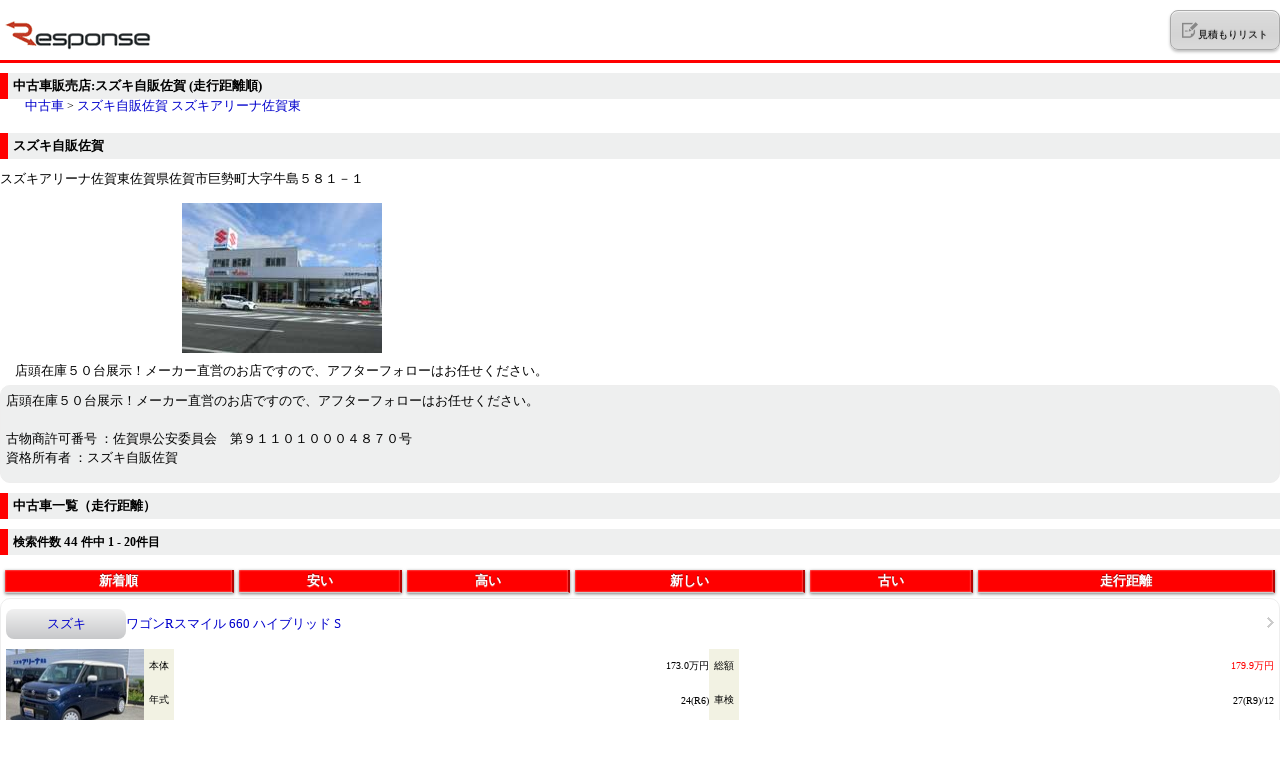

--- FILE ---
content_type: text/html; charset=UTF-8
request_url: https://s.response.jp/assistance/usedcar/shop/202282014/6/20/1/
body_size: 4679
content:
<!DOCTYPE html>
<html lang="ja">
<head><meta http-equiv="Content-Type" content="text/html; charset=utf-8" />
<title>スズキ自販佐賀 スズキアリーナ佐賀東 (走行距離順) 中古車検索 | レスポンス（Response.jp）</title>
<meta name="description" content="スズキ自販佐賀 スズキアリーナ佐賀東の中古車在庫の(走行距離順) ページです。レスポンス中古車検索は、最大20万台の在庫から中古車の検索ができます" />
<meta name="keywords" content="中古車,中古車検索,スズキ自販佐賀,スズキアリーナ佐賀東" />
<meta content="width=device-width, initial-scale=1.0, maximum-scale=1.0, user-scalable=no" name="viewport">
<meta name="format-detection" content="telephone=no">
<link rel="shortcut icon" href="http://s.assistance.response.jp/assistance/usedcar/images/assistance_logo.ico">
<link rel="apple-touch-icon-precomposed" href="http://s.assistance.response.jp/assistance/usedcar/images/icon_apple.png">
<link rel="canonical" href="https://response.jp/assistance/usedcar/shop/202282014/6/20/1/">
<base href="https://s.response.jp/assistance/usedcar/" />
<link rel="stylesheet" type="text/css" href="css/styles.css" />
<link rel="stylesheet" type="text/css" href="css/validation.css" />
<script type="text/javascript" src="js/jquery.js"></script>
<script type="text/javascript">var siteurl="https://s.response.jp/assistance/usedcar"</script>
<script type="text/javascript" src="js/pagetop.js"></script>
<script type="text/javascript" src="http://maps.google.com/maps/api/js?sensor=true"></script>
<script type="text/javascript">var lat="33.251127388849"; var lon="130.32213124913"</script>
<link rel="stylesheet" type="text/css" href="js/prettyPhoto/css/prettyPhoto.css" />
<script type='text/javascript' src='/assistance/usedcar/js/build/96dc83e0ece60ae142dda72201a21425.js'></script><script type="text/javascript">

  var _gaq = _gaq || [];
  _gaq.push(['_setAccount', 'UA-401172-57']);
  _gaq.push(['_trackPageview']);

  (function() {
    var ga = document.createElement('script'); ga.type = 'text/javascript'; ga.async = true;
    ga.src = ('https:' == document.location.protocol ? 'https://ssl' : 'http://www') + '.google-analytics.com/ga.js';
    var s = document.getElementsByTagName('script')[0]; s.parentNode.insertBefore(ga, s);
  })();

</script>
<!-- Global site tag (gtag.js) - Google Analytics -->
<script async src="https://www.googletagmanager.com/gtag/js?id=G-9C58CZTT8G"></script>
<script>
window.dataLayer = window.dataLayer || [];
function gtag(){dataLayer.push(arguments);}
gtag('js', new Date());
gtag('config', 'G-9C58CZTT8G', {
"media_platform": "sp"
});
</script></head>
<body>
<div id="body">
<div id="header">
<div class="logo"><a href="/assistance/usedcar/"><img src="images/header_logo.gif" alt="中古車検索 レスポンス" /></a></div>
<div><a href="/assistance/usedcar/mylist/"><button type="button" name="" value="" class="list_button"><img src="images/header_list_note.png" alt="list" />見積もりリスト</button><span></a></div>  </div>
<div id="content">
<h1>中古車販売店:スズキ自販佐賀 (走行距離順) </h1>
<p class="pankuzu"><a href="/assistance/usedcar/">中古車</a> &gt; <a href="#">スズキ自販佐賀 スズキアリーナ佐賀東</a></p>
<div>
<div class="box">
<h2>スズキ自販佐賀 </h2>
<div>
<p>スズキアリーナ佐賀東佐賀県佐賀市巨勢町大字牛島５８１－１</p>
<div class="images gallery" align="center"><a href="https://ccsrpcma.carsensor.net/shopinfo/images/202/282/014/main.jpg" rel="prettyPhoto[gallery]" title="☆メーカー直営の安心と信頼☆"><img src="https://ccsrpcma.carsensor.net/shopinfo/images/202/282/014/main.jpg" width="200" alt="☆メーカー直営の安心と信頼☆" /></a><br />        <table border="0" cellpadding="0" cellspacing="5" class="gallery">
<tr>
<td align="center">店頭在庫５０台展示！メーカー直営のお店ですので、アフターフォローはお任せください。</td>
</tr>
</table>
</div>
<br clear="all" />
</div>
</div>
<div class="block01">
<p>店頭在庫５０台展示！メーカー直営のお店ですので、アフターフォローはお任せください。<BR><BR>古物商許可番号 ：佐賀県公安委員会　第９１１０１０００４８７０号<BR>資格所有者 ：スズキ自販佐賀</p>
</div>
<script type="text/javascript">
var addimg="/assistance/usedcar/images/btn_bookmark_s.gif";
var delimg="/assistance/usedcar/images/btn_bookmark_off_s.gif";
var mylist=false;
$(function() {
  $.each(mylist, function() {
    $("." + this).html('<a href="javascript:void(0)" onClick="del_mylist(\''+this+'\');" class="bookmark"><img src="'+delimg+'" alt="お気に入りを取消"></a>');
  });
});
</script>
<h2 class="mt10">
中古車一覧（走行距離）
</h2>
<h3 class="side">検索件数 <span>44</span> 件中 1 - 20件目</h3>
<table width="100%" border="0" cellpadding="5" cellspacing="5" class="border05 mb10 mt10 select sort">
<tr>
<td><a href="shop/202282014/7/20/1/">新着順</a></td>
<td><a href="shop/202282014/1/20/1/">安い</a></td>
<td><a href="shop/202282014/2/20/1/">高い</a></td>
<td><a href="shop/202282014/5/20/1/">新しい</a></td>
<td><a href="shop/202282014/4/20/1/">古い</a></td>
<td><a href="shop/202282014/6/20/1/" class="select">走行距離</a></td>
</tr>
</table>
<div class="block03">
<div>
<table width="100%" border="0" cellpadding="5" cellspacing="0" class="border04 mt10">
<tr>
<th class="btn_ask"width="100" height="20"><a href="detail/AU6601658776/">スズキ</a></th>
<td><a href="detail/AU6601658776/">ワゴンRスマイル 660 ハイブリッド S</a></td>
<td class="rt" width="15"><a href="detail/AU6601658776/"><img src="images/arrow02.gif" alt="link" /></a></td>
</tr>
</table>
<table width="100%" border="0" cellpadding="5" cellspacing="0" class="border03 mb10 mt10">
<tr>
<td rowspan="3" width="138"><a href="detail/AU6601658776/"><img src="https://ccsrpcma.carsensor.net/CSphoto/bkkn/513/065/U00050513065/U00050513065_001S.JPG" width="138" height="102" /></a></td>
<th width="30" height="34">本体</th>
<td>173.0万円</td>
<th width="30" height="34">総額</th>
<td class="red">179.9万円</td>
</tr>
<tr>
<th height="34">年式</th>
<td>24(R6)</td>
<th height="34">車検</th>
<td>27(R9)/12</td>
</tr>
<tr>
<th height="34">走行</th>
<td>372km</td>
<th height="34">販売</th>
<td>佐賀県</td>
</tr>
</table>
<table width="100%" border="0" cellpadding="5" cellspacing="0" class="border08 mt5">
<tr>
<td class="warrenty_icon">保証付</td>
<td class="inspection_icon">整備込</td>
<td class="repair_icon">修復歴無し</td>
</tr>
</table>
<table width="100%" border="0" cellpadding="5" cellspacing="0" class="border03 mb10">
<tr>
<td colspan="2"><a href="http://www.carsensor.net/usedcar/inquiry_ex_redirect.php?ROUTEID=response&BKKN=AU6601658776&vos=smph201311181" onClick="javascript: pageTracker._trackPageview('/external/usedcar/search/');" target="_blank"><p class="btn_ask01"><b>無料お問い合わせ</b><br><span class="text_s">カーセンサー.netに移動します</span></p></td>
</tr>
<tr>
<td><a href="shop/202282014/7/20/1/">スズキ自販佐賀 スズキアリーナ佐賀東</a></td></td>
<td class="rt" width="15"><img src="images/arrow02.gif" alt="link" /></td>
</tr>
</table>
<hr>
</div>
<div>
<table width="100%" border="0" cellpadding="5" cellspacing="0" class="border04 mt10">
<tr>
<th class="btn_ask"width="100" height="20"><a href="detail/AU6581557380/">スズキ</a></th>
<td><a href="detail/AU6581557380/">スペーシア 660 ギア ハイブリッド XZ</a></td>
<td class="rt" width="15"><a href="detail/AU6581557380/"><img src="images/arrow02.gif" alt="link" /></a></td>
</tr>
</table>
<table width="100%" border="0" cellpadding="5" cellspacing="0" class="border03 mb10 mt10">
<tr>
<td rowspan="3" width="138"><a href="detail/AU6581557380/"><img src="https://ccsrpcma.carsensor.net/CSphoto/bkkn/388/957/UZ0050388957/UZ0050388957_002S.JPG" width="138" height="102" /></a></td>
<th width="30" height="34">本体</th>
<td>188.0万円</td>
<th width="30" height="34">総額</th>
<td class="red">194.9万円</td>
</tr>
<tr>
<th height="34">年式</th>
<td>24(R6)</td>
<th height="34">車検</th>
<td>27(R9)/09</td>
</tr>
<tr>
<th height="34">走行</th>
<td>462km</td>
<th height="34">販売</th>
<td>佐賀県</td>
</tr>
</table>
<table width="100%" border="0" cellpadding="5" cellspacing="0" class="border08 mt5">
<tr>
<td class="warrenty_icon">保証付</td>
<td class="inspection_icon">整備込</td>
<td class="repair_icon">修復歴無し</td>
</tr>
</table>
<table width="100%" border="0" cellpadding="5" cellspacing="0" class="border03 mb10">
<tr>
<td colspan="2"><a href="http://www.carsensor.net/usedcar/inquiry_ex_redirect.php?ROUTEID=response&BKKN=AU6581557380&vos=smph201311181" onClick="javascript: pageTracker._trackPageview('/external/usedcar/search/');" target="_blank"><p class="btn_ask01"><b>無料お問い合わせ</b><br><span class="text_s">カーセンサー.netに移動します</span></p></td>
</tr>
<tr>
<td><a href="shop/202282014/7/20/1/">スズキ自販佐賀 スズキアリーナ佐賀東</a></td></td>
<td class="rt" width="15"><img src="images/arrow02.gif" alt="link" /></td>
</tr>
</table>
<hr>
</div>
<div>
<table width="100%" border="0" cellpadding="5" cellspacing="0" class="border04 mt10">
<tr>
<th class="btn_ask"width="100" height="20"><a href="detail/AU6757488464/">スズキ</a></th>
<td><a href="detail/AU6757488464/">ハスラー 660 ハイブリッド X</a></td>
<td class="rt" width="15"><a href="detail/AU6757488464/"><img src="images/arrow02.gif" alt="link" /></a></td>
</tr>
</table>
<table width="100%" border="0" cellpadding="5" cellspacing="0" class="border03 mb10 mt10">
<tr>
<td rowspan="3" width="138"><a href="detail/AU6757488464/"><img src="https://ccsrpcma.carsensor.net/CSphoto/bkkn/391/644/UZ0051391644/UZ0051391644_001S.JPG" width="138" height="102" /></a></td>
<th width="30" height="34">本体</th>
<td>148.1万円</td>
<th width="30" height="34">総額</th>
<td class="red">155.1万円</td>
</tr>
<tr>
<th height="34">年式</th>
<td>25(R7)</td>
<th height="34">車検</th>
<td>28(R10)/05</td>
</tr>
<tr>
<th height="34">走行</th>
<td>647km</td>
<th height="34">販売</th>
<td>佐賀県</td>
</tr>
</table>
<table width="100%" border="0" cellpadding="5" cellspacing="0" class="border08 mt5">
<tr>
<td class="warrenty_icon">保証付</td>
<td class="inspection_icon">整備込</td>
<td class="repair_icon">修復歴無し</td>
</tr>
</table>
<table width="100%" border="0" cellpadding="5" cellspacing="0" class="border03 mb10">
<tr>
<td colspan="2"><a href="http://www.carsensor.net/usedcar/inquiry_ex_redirect.php?ROUTEID=response&BKKN=AU6757488464&vos=smph201311181" onClick="javascript: pageTracker._trackPageview('/external/usedcar/search/');" target="_blank"><p class="btn_ask01"><b>無料お問い合わせ</b><br><span class="text_s">カーセンサー.netに移動します</span></p></td>
</tr>
<tr>
<td><a href="shop/202282014/7/20/1/">スズキ自販佐賀 スズキアリーナ佐賀東</a></td></td>
<td class="rt" width="15"><img src="images/arrow02.gif" alt="link" /></td>
</tr>
</table>
<hr>
</div>
<div>
<table width="100%" border="0" cellpadding="5" cellspacing="0" class="border04 mt10">
<tr>
<th class="btn_ask"width="100" height="20"><a href="detail/AU6650503869/">スズキ</a></th>
<td><a href="detail/AU6650503869/">アルトラパン 660 X</a></td>
<td class="rt" width="15"><a href="detail/AU6650503869/"><img src="images/arrow02.gif" alt="link" /></a></td>
</tr>
</table>
<table width="100%" border="0" cellpadding="5" cellspacing="0" class="border03 mb10 mt10">
<tr>
<td rowspan="3" width="138"><a href="detail/AU6650503869/"><img src="https://ccsrpcma.carsensor.net/CSphoto/bkkn/823/575/UZ0050823575/UZ0050823575_001S.JPG" width="138" height="102" /></a></td>
<th width="30" height="34">本体</th>
<td>145.0万円</td>
<th width="30" height="34">総額</th>
<td class="red">151.3万円</td>
</tr>
<tr>
<th height="34">年式</th>
<td>24(R6)</td>
<th height="34">車検</th>
<td>27(R9)/07</td>
</tr>
<tr>
<th height="34">走行</th>
<td>0.1万km</td>
<th height="34">販売</th>
<td>佐賀県</td>
</tr>
</table>
<table width="100%" border="0" cellpadding="5" cellspacing="0" class="border08 mt5">
<tr>
<td class="warrenty_icon">保証付</td>
<td class="inspection_icon">整備込</td>
<td class="repair_icon">修復歴無し</td>
</tr>
</table>
<table width="100%" border="0" cellpadding="5" cellspacing="0" class="border03 mb10">
<tr>
<td colspan="2"><a href="http://www.carsensor.net/usedcar/inquiry_ex_redirect.php?ROUTEID=response&BKKN=AU6650503869&vos=smph201311181" onClick="javascript: pageTracker._trackPageview('/external/usedcar/search/');" target="_blank"><p class="btn_ask01"><b>無料お問い合わせ</b><br><span class="text_s">カーセンサー.netに移動します</span></p></td>
</tr>
<tr>
<td><a href="shop/202282014/7/20/1/">スズキ自販佐賀 スズキアリーナ佐賀東</a></td></td>
<td class="rt" width="15"><img src="images/arrow02.gif" alt="link" /></td>
</tr>
</table>
<hr>
</div>
<div>
<table width="100%" border="0" cellpadding="5" cellspacing="0" class="border04 mt10">
<tr>
<th class="btn_ask"width="100" height="20"><a href="detail/AU6733143814/">スズキ</a></th>
<td><a href="detail/AU6733143814/">ハスラー 660 ハイブリッド X</a></td>
<td class="rt" width="15"><a href="detail/AU6733143814/"><img src="images/arrow02.gif" alt="link" /></a></td>
</tr>
</table>
<table width="100%" border="0" cellpadding="5" cellspacing="0" class="border03 mb10 mt10">
<tr>
<td rowspan="3" width="138"><a href="detail/AU6733143814/"><img src="https://ccsrpcma.carsensor.net/CSphoto/bkkn/304/377/UZ0051304377/UZ0051304377_001S.JPG" width="138" height="102" /></a></td>
<th width="30" height="34">本体</th>
<td>158.0万円</td>
<th width="30" height="34">総額</th>
<td class="red">164.9万円</td>
</tr>
<tr>
<th height="34">年式</th>
<td>24(R6)</td>
<th height="34">車検</th>
<td>27(R9)/12</td>
</tr>
<tr>
<th height="34">走行</th>
<td>0.1万km</td>
<th height="34">販売</th>
<td>佐賀県</td>
</tr>
</table>
<table width="100%" border="0" cellpadding="5" cellspacing="0" class="border08 mt5">
<tr>
<td class="warrenty_icon">保証付</td>
<td class="inspection_icon">整備込</td>
<td class="repair_icon">修復歴無し</td>
</tr>
</table>
<table width="100%" border="0" cellpadding="5" cellspacing="0" class="border03 mb10">
<tr>
<td colspan="2"><a href="http://www.carsensor.net/usedcar/inquiry_ex_redirect.php?ROUTEID=response&BKKN=AU6733143814&vos=smph201311181" onClick="javascript: pageTracker._trackPageview('/external/usedcar/search/');" target="_blank"><p class="btn_ask01"><b>無料お問い合わせ</b><br><span class="text_s">カーセンサー.netに移動します</span></p></td>
</tr>
<tr>
<td><a href="shop/202282014/7/20/1/">スズキ自販佐賀 スズキアリーナ佐賀東</a></td></td>
<td class="rt" width="15"><img src="images/arrow02.gif" alt="link" /></td>
</tr>
</table>
<hr>
</div>
<div>
<table width="100%" border="0" cellpadding="5" cellspacing="0" class="border04 mt10">
<tr>
<th class="btn_ask"width="100" height="20"><a href="detail/AU6531341712/">スズキ</a></th>
<td><a href="detail/AU6531341712/">ワゴンR 660 カスタムZ ハイブリッド ZT</a></td>
<td class="rt" width="15"><a href="detail/AU6531341712/"><img src="images/arrow02.gif" alt="link" /></a></td>
</tr>
</table>
<table width="100%" border="0" cellpadding="5" cellspacing="0" class="border03 mb10 mt10">
<tr>
<td rowspan="3" width="138"><a href="detail/AU6531341712/"><img src="https://ccsrpcma.carsensor.net/CSphoto/bkkn/061/574/UZ0050061574/UZ0050061574_002S.JPG" width="138" height="102" /></a></td>
<th width="30" height="34">本体</th>
<td>157.0万円</td>
<th width="30" height="34">総額</th>
<td class="red">165.6万円</td>
</tr>
<tr>
<th height="34">年式</th>
<td>25(R7)</td>
<th height="34">車検</th>
<td>28(R10)/02</td>
</tr>
<tr>
<th height="34">走行</th>
<td>0.2万km</td>
<th height="34">販売</th>
<td>佐賀県</td>
</tr>
</table>
<table width="100%" border="0" cellpadding="5" cellspacing="0" class="border08 mt5">
<tr>
<td class="warrenty_icon">保証付</td>
<td class="inspection_icon">整備込</td>
<td class="repair_icon">修復歴無し</td>
</tr>
</table>
<table width="100%" border="0" cellpadding="5" cellspacing="0" class="border03 mb10">
<tr>
<td colspan="2"><a href="http://www.carsensor.net/usedcar/inquiry_ex_redirect.php?ROUTEID=response&BKKN=AU6531341712&vos=smph201311181" onClick="javascript: pageTracker._trackPageview('/external/usedcar/search/');" target="_blank"><p class="btn_ask01"><b>無料お問い合わせ</b><br><span class="text_s">カーセンサー.netに移動します</span></p></td>
</tr>
<tr>
<td><a href="shop/202282014/7/20/1/">スズキ自販佐賀 スズキアリーナ佐賀東</a></td></td>
<td class="rt" width="15"><img src="images/arrow02.gif" alt="link" /></td>
</tr>
</table>
<hr>
</div>
<div>
<table width="100%" border="0" cellpadding="5" cellspacing="0" class="border04 mt10">
<tr>
<th class="btn_ask"width="100" height="20"><a href="detail/AU6650503061/">スズキ</a></th>
<td><a href="detail/AU6650503061/">スペーシア 660 ハイブリッド X</a></td>
<td class="rt" width="15"><a href="detail/AU6650503061/"><img src="images/arrow02.gif" alt="link" /></a></td>
</tr>
</table>
<table width="100%" border="0" cellpadding="5" cellspacing="0" class="border03 mb10 mt10">
<tr>
<td rowspan="3" width="138"><a href="detail/AU6650503061/"><img src="https://ccsrpcma.carsensor.net/CSphoto/bkkn/823/574/UZ0050823574/UZ0050823574_001S.JPG" width="138" height="102" /></a></td>
<th width="30" height="34">本体</th>
<td>153.0万円</td>
<th width="30" height="34">総額</th>
<td class="red">159.5万円</td>
</tr>
<tr>
<th height="34">年式</th>
<td>24(R6)</td>
<th height="34">車検</th>
<td>27(R9)/07</td>
</tr>
<tr>
<th height="34">走行</th>
<td>0.2万km</td>
<th height="34">販売</th>
<td>佐賀県</td>
</tr>
</table>
<table width="100%" border="0" cellpadding="5" cellspacing="0" class="border08 mt5">
<tr>
<td class="warrenty_icon">保証付</td>
<td class="inspection_icon">整備込</td>
<td class="repair_icon">修復歴無し</td>
</tr>
</table>
<table width="100%" border="0" cellpadding="5" cellspacing="0" class="border03 mb10">
<tr>
<td colspan="2"><a href="http://www.carsensor.net/usedcar/inquiry_ex_redirect.php?ROUTEID=response&BKKN=AU6650503061&vos=smph201311181" onClick="javascript: pageTracker._trackPageview('/external/usedcar/search/');" target="_blank"><p class="btn_ask01"><b>無料お問い合わせ</b><br><span class="text_s">カーセンサー.netに移動します</span></p></td>
</tr>
<tr>
<td><a href="shop/202282014/7/20/1/">スズキ自販佐賀 スズキアリーナ佐賀東</a></td></td>
<td class="rt" width="15"><img src="images/arrow02.gif" alt="link" /></td>
</tr>
</table>
<hr>
</div>
<div>
<table width="100%" border="0" cellpadding="5" cellspacing="0" class="border04 mt10">
<tr>
<th class="btn_ask"width="100" height="20"><a href="detail/AU6675368633/">スズキ</a></th>
<td><a href="detail/AU6675368633/">スペーシア 660 カスタム ハイブリッド XS</a></td>
<td class="rt" width="15"><a href="detail/AU6675368633/"><img src="images/arrow02.gif" alt="link" /></a></td>
</tr>
</table>
<table width="100%" border="0" cellpadding="5" cellspacing="0" class="border03 mb10 mt10">
<tr>
<td rowspan="3" width="138"><a href="detail/AU6675368633/"><img src="https://ccsrpcma.carsensor.net/CSphoto/bkkn/851/364/U00050851364/U00050851364_001S.JPG" width="138" height="102" /></a></td>
<th width="30" height="34">本体</th>
<td>183.0万円</td>
<th width="30" height="34">総額</th>
<td class="red">188.8万円</td>
</tr>
<tr>
<th height="34">年式</th>
<td>23(R5)</td>
<th height="34">車検</th>
<td>26(R8)/12</td>
</tr>
<tr>
<th height="34">走行</th>
<td>0.2万km</td>
<th height="34">販売</th>
<td>佐賀県</td>
</tr>
</table>
<table width="100%" border="0" cellpadding="5" cellspacing="0" class="border08 mt5">
<tr>
<td class="warrenty_icon">保証付</td>
<td class="inspection_icon">整備込</td>
<td class="repair_icon">修復歴無し</td>
</tr>
</table>
<table width="100%" border="0" cellpadding="5" cellspacing="0" class="border03 mb10">
<tr>
<td colspan="2"><a href="http://www.carsensor.net/usedcar/inquiry_ex_redirect.php?ROUTEID=response&BKKN=AU6675368633&vos=smph201311181" onClick="javascript: pageTracker._trackPageview('/external/usedcar/search/');" target="_blank"><p class="btn_ask01"><b>無料お問い合わせ</b><br><span class="text_s">カーセンサー.netに移動します</span></p></td>
</tr>
<tr>
<td><a href="shop/202282014/7/20/1/">スズキ自販佐賀 スズキアリーナ佐賀東</a></td></td>
<td class="rt" width="15"><img src="images/arrow02.gif" alt="link" /></td>
</tr>
</table>
<hr>
</div>
<div>
<table width="100%" border="0" cellpadding="5" cellspacing="0" class="border04 mt10">
<tr>
<th class="btn_ask"width="100" height="20"><a href="detail/AU6294769037/">スズキ</a></th>
<td><a href="detail/AU6294769037/">ワゴンR 660 ハイブリッド FX-S</a></td>
<td class="rt" width="15"><a href="detail/AU6294769037/"><img src="images/arrow02.gif" alt="link" /></a></td>
</tr>
</table>
<table width="100%" border="0" cellpadding="5" cellspacing="0" class="border03 mb10 mt10">
<tr>
<td rowspan="3" width="138"><a href="detail/AU6294769037/"><img src="https://ccsrpcma.carsensor.net/CSphoto/bkkn/682/053/UZ0048682053/UZ0048682053_002S.JPG" width="138" height="102" /></a></td>
<th width="30" height="34">本体</th>
<td>128.0万円</td>
<th width="30" height="34">総額</th>
<td class="red">134.3万円</td>
</tr>
<tr>
<th height="34">年式</th>
<td>24(R6)</td>
<th height="34">車検</th>
<td>27(R9)/08</td>
</tr>
<tr>
<th height="34">走行</th>
<td>0.2万km</td>
<th height="34">販売</th>
<td>佐賀県</td>
</tr>
</table>
<table width="100%" border="0" cellpadding="5" cellspacing="0" class="border08 mt5">
<tr>
<td class="warrenty_icon">保証付</td>
<td class="inspection_icon">整備込</td>
<td class="repair_icon">修復歴無し</td>
</tr>
</table>
<table width="100%" border="0" cellpadding="5" cellspacing="0" class="border03 mb10">
<tr>
<td colspan="2"><a href="http://www.carsensor.net/usedcar/inquiry_ex_redirect.php?ROUTEID=response&BKKN=AU6294769037&vos=smph201311181" onClick="javascript: pageTracker._trackPageview('/external/usedcar/search/');" target="_blank"><p class="btn_ask01"><b>無料お問い合わせ</b><br><span class="text_s">カーセンサー.netに移動します</span></p></td>
</tr>
<tr>
<td><a href="shop/202282014/7/20/1/">スズキ自販佐賀 スズキアリーナ佐賀東</a></td></td>
<td class="rt" width="15"><img src="images/arrow02.gif" alt="link" /></td>
</tr>
</table>
<hr>
</div>
<div>
<table width="100%" border="0" cellpadding="5" cellspacing="0" class="border04 mt10">
<tr>
<th class="btn_ask"width="100" height="20"><a href="detail/AU6697838485/">スズキ</a></th>
<td><a href="detail/AU6697838485/">スペーシア 660 カスタム ハイブリッド XSターボ</a></td>
<td class="rt" width="15"><a href="detail/AU6697838485/"><img src="images/arrow02.gif" alt="link" /></a></td>
</tr>
</table>
<table width="100%" border="0" cellpadding="5" cellspacing="0" class="border03 mb10 mt10">
<tr>
<td rowspan="3" width="138"><a href="detail/AU6697838485/"><img src="https://ccsrpcma.carsensor.net/CSphoto/bkkn/082/663/UZ0051082663/UZ0051082663_001S.JPG" width="138" height="102" /></a></td>
<th width="30" height="34">本体</th>
<td>190.0万円</td>
<th width="30" height="34">総額</th>
<td class="red">198.9万円</td>
</tr>
<tr>
<th height="34">年式</th>
<td>25(R7)</td>
<th height="34">車検</th>
<td>28(R10)/04</td>
</tr>
<tr>
<th height="34">走行</th>
<td>0.3万km</td>
<th height="34">販売</th>
<td>佐賀県</td>
</tr>
</table>
<table width="100%" border="0" cellpadding="5" cellspacing="0" class="border08 mt5">
<tr>
<td class="warrenty_icon">保証付</td>
<td class="inspection_icon">整備込</td>
<td class="repair_icon">修復歴無し</td>
</tr>
</table>
<table width="100%" border="0" cellpadding="5" cellspacing="0" class="border03 mb10">
<tr>
<td colspan="2"><a href="http://www.carsensor.net/usedcar/inquiry_ex_redirect.php?ROUTEID=response&BKKN=AU6697838485&vos=smph201311181" onClick="javascript: pageTracker._trackPageview('/external/usedcar/search/');" target="_blank"><p class="btn_ask01"><b>無料お問い合わせ</b><br><span class="text_s">カーセンサー.netに移動します</span></p></td>
</tr>
<tr>
<td><a href="shop/202282014/7/20/1/">スズキ自販佐賀 スズキアリーナ佐賀東</a></td></td>
<td class="rt" width="15"><img src="images/arrow02.gif" alt="link" /></td>
</tr>
</table>
<hr>
</div>
<div>
<table width="100%" border="0" cellpadding="5" cellspacing="0" class="border04 mt10">
<tr>
<th class="btn_ask"width="100" height="20"><a href="detail/AU6462552034/">スズキ</a></th>
<td><a href="detail/AU6462552034/">ワゴンRスマイル 660 ハイブリッド X</a></td>
<td class="rt" width="15"><a href="detail/AU6462552034/"><img src="images/arrow02.gif" alt="link" /></a></td>
</tr>
</table>
<table width="100%" border="0" cellpadding="5" cellspacing="0" class="border03 mb10 mt10">
<tr>
<td rowspan="3" width="138"><a href="detail/AU6462552034/"><img src="https://ccsrpcma.carsensor.net/CSphoto/bkkn/636/057/UZ0049636057/UZ0049636057_002S.JPG" width="138" height="102" /></a></td>
<th width="30" height="34">本体</th>
<td>168.1万円</td>
<th width="30" height="34">総額</th>
<td class="red">175万円</td>
</tr>
<tr>
<th height="34">年式</th>
<td>24(R6)</td>
<th height="34">車検</th>
<td>27(R9)/12</td>
</tr>
<tr>
<th height="34">走行</th>
<td>0.3万km</td>
<th height="34">販売</th>
<td>佐賀県</td>
</tr>
</table>
<table width="100%" border="0" cellpadding="5" cellspacing="0" class="border08 mt5">
<tr>
<td class="warrenty_icon">保証付</td>
<td class="inspection_icon">整備込</td>
<td class="repair_icon">修復歴無し</td>
</tr>
</table>
<table width="100%" border="0" cellpadding="5" cellspacing="0" class="border03 mb10">
<tr>
<td colspan="2"><a href="http://www.carsensor.net/usedcar/inquiry_ex_redirect.php?ROUTEID=response&BKKN=AU6462552034&vos=smph201311181" onClick="javascript: pageTracker._trackPageview('/external/usedcar/search/');" target="_blank"><p class="btn_ask01"><b>無料お問い合わせ</b><br><span class="text_s">カーセンサー.netに移動します</span></p></td>
</tr>
<tr>
<td><a href="shop/202282014/7/20/1/">スズキ自販佐賀 スズキアリーナ佐賀東</a></td></td>
<td class="rt" width="15"><img src="images/arrow02.gif" alt="link" /></td>
</tr>
</table>
<hr>
</div>
<div>
<table width="100%" border="0" cellpadding="5" cellspacing="0" class="border04 mt10">
<tr>
<th class="btn_ask"width="100" height="20"><a href="detail/AU6603632455/">スズキ</a></th>
<td><a href="detail/AU6603632455/">エブリイ 660 PA ハイルーフ</a></td>
<td class="rt" width="15"><a href="detail/AU6603632455/"><img src="images/arrow02.gif" alt="link" /></a></td>
</tr>
</table>
<table width="100%" border="0" cellpadding="5" cellspacing="0" class="border03 mb10 mt10">
<tr>
<td rowspan="3" width="138"><a href="detail/AU6603632455/"><img src="https://ccsrpcma.carsensor.net/CSphoto/bkkn/527/303/U00050527303/U00050527303_001S.JPG" width="138" height="102" /></a></td>
<th width="30" height="34">本体</th>
<td>104.1万円</td>
<th width="30" height="34">総額</th>
<td class="red">109.9万円</td>
</tr>
<tr>
<th height="34">年式</th>
<td>24(R6)</td>
<th height="34">車検</th>
<td>26(R8)/08</td>
</tr>
<tr>
<th height="34">走行</th>
<td>0.4万km</td>
<th height="34">販売</th>
<td>佐賀県</td>
</tr>
</table>
<table width="100%" border="0" cellpadding="5" cellspacing="0" class="border08 mt5">
<tr>
<td class="warrenty_icon">保証付</td>
<td class="inspection_icon">整備込</td>
<td class="repair_icon">修復歴無し</td>
</tr>
</table>
<table width="100%" border="0" cellpadding="5" cellspacing="0" class="border03 mb10">
<tr>
<td colspan="2"><a href="http://www.carsensor.net/usedcar/inquiry_ex_redirect.php?ROUTEID=response&BKKN=AU6603632455&vos=smph201311181" onClick="javascript: pageTracker._trackPageview('/external/usedcar/search/');" target="_blank"><p class="btn_ask01"><b>無料お問い合わせ</b><br><span class="text_s">カーセンサー.netに移動します</span></p></td>
</tr>
<tr>
<td><a href="shop/202282014/7/20/1/">スズキ自販佐賀 スズキアリーナ佐賀東</a></td></td>
<td class="rt" width="15"><img src="images/arrow02.gif" alt="link" /></td>
</tr>
</table>
<hr>
</div>
<div>
<table width="100%" border="0" cellpadding="5" cellspacing="0" class="border04 mt10">
<tr>
<th class="btn_ask"width="100" height="20"><a href="detail/AU6430383143/">スズキ</a></th>
<td><a href="detail/AU6430383143/">アルトラパン 660 L</a></td>
<td class="rt" width="15"><a href="detail/AU6430383143/"><img src="images/arrow02.gif" alt="link" /></a></td>
</tr>
</table>
<table width="100%" border="0" cellpadding="5" cellspacing="0" class="border03 mb10 mt10">
<tr>
<td rowspan="3" width="138"><a href="detail/AU6430383143/"><img src="https://ccsrpcma.carsensor.net/CSphoto/bkkn/502/116/UZ0049502116/UZ0049502116_002S.JPG" width="138" height="102" /></a></td>
<th width="30" height="34">本体</th>
<td>118.0万円</td>
<th width="30" height="34">総額</th>
<td class="red">124.5万円</td>
</tr>
<tr>
<th height="34">年式</th>
<td>24(R6)</td>
<th height="34">車検</th>
<td>27(R9)/11</td>
</tr>
<tr>
<th height="34">走行</th>
<td>0.4万km</td>
<th height="34">販売</th>
<td>佐賀県</td>
</tr>
</table>
<table width="100%" border="0" cellpadding="5" cellspacing="0" class="border08 mt5">
<tr>
<td class="warrenty_icon">保証付</td>
<td class="inspection_icon">整備込</td>
<td class="repair_icon">修復歴無し</td>
</tr>
</table>
<table width="100%" border="0" cellpadding="5" cellspacing="0" class="border03 mb10">
<tr>
<td colspan="2"><a href="http://www.carsensor.net/usedcar/inquiry_ex_redirect.php?ROUTEID=response&BKKN=AU6430383143&vos=smph201311181" onClick="javascript: pageTracker._trackPageview('/external/usedcar/search/');" target="_blank"><p class="btn_ask01"><b>無料お問い合わせ</b><br><span class="text_s">カーセンサー.netに移動します</span></p></td>
</tr>
<tr>
<td><a href="shop/202282014/7/20/1/">スズキ自販佐賀 スズキアリーナ佐賀東</a></td></td>
<td class="rt" width="15"><img src="images/arrow02.gif" alt="link" /></td>
</tr>
</table>
<hr>
</div>
<div>
<table width="100%" border="0" cellpadding="5" cellspacing="0" class="border04 mt10">
<tr>
<th class="btn_ask"width="100" height="20"><a href="detail/AU6757488248/">スズキ</a></th>
<td><a href="detail/AU6757488248/">ワゴンRスマイル 660 ハイブリッド S</a></td>
<td class="rt" width="15"><a href="detail/AU6757488248/"><img src="images/arrow02.gif" alt="link" /></a></td>
</tr>
</table>
<table width="100%" border="0" cellpadding="5" cellspacing="0" class="border03 mb10 mt10">
<tr>
<td rowspan="3" width="138"><a href="detail/AU6757488248/"><img src="https://ccsrpcma.carsensor.net/CSphoto/bkkn/391/652/UZ0051391652/UZ0051391652_002S.JPG" width="138" height="102" /></a></td>
<th width="30" height="34">本体</th>
<td>169.8万円</td>
<th width="30" height="34">総額</th>
<td class="red">176.9万円</td>
</tr>
<tr>
<th height="34">年式</th>
<td>25(R7)</td>
<th height="34">車検</th>
<td>28(R10)/05</td>
</tr>
<tr>
<th height="34">走行</th>
<td>0.4万km</td>
<th height="34">販売</th>
<td>佐賀県</td>
</tr>
</table>
<table width="100%" border="0" cellpadding="5" cellspacing="0" class="border08 mt5">
<tr>
<td class="warrenty_icon">保証付</td>
<td class="inspection_icon">整備込</td>
<td class="repair_icon">修復歴無し</td>
</tr>
</table>
<table width="100%" border="0" cellpadding="5" cellspacing="0" class="border03 mb10">
<tr>
<td colspan="2"><a href="http://www.carsensor.net/usedcar/inquiry_ex_redirect.php?ROUTEID=response&BKKN=AU6757488248&vos=smph201311181" onClick="javascript: pageTracker._trackPageview('/external/usedcar/search/');" target="_blank"><p class="btn_ask01"><b>無料お問い合わせ</b><br><span class="text_s">カーセンサー.netに移動します</span></p></td>
</tr>
<tr>
<td><a href="shop/202282014/7/20/1/">スズキ自販佐賀 スズキアリーナ佐賀東</a></td></td>
<td class="rt" width="15"><img src="images/arrow02.gif" alt="link" /></td>
</tr>
</table>
<hr>
</div>
<div>
<table width="100%" border="0" cellpadding="5" cellspacing="0" class="border04 mt10">
<tr>
<th class="btn_ask"width="100" height="20"><a href="detail/AU6606847650/">スズキ</a></th>
<td><a href="detail/AU6606847650/">アルト 660 L</a></td>
<td class="rt" width="15"><a href="detail/AU6606847650/"><img src="images/arrow02.gif" alt="link" /></a></td>
</tr>
</table>
<table width="100%" border="0" cellpadding="5" cellspacing="0" class="border03 mb10 mt10">
<tr>
<td rowspan="3" width="138"><a href="detail/AU6606847650/"><img src="https://ccsrpcma.carsensor.net/CSphoto/bkkn/547/014/UZ0050547014/UZ0050547014_002S.JPG" width="138" height="102" /></a></td>
<th width="30" height="34">本体</th>
<td>94.5万円</td>
<th width="30" height="34">総額</th>
<td class="red">100.9万円</td>
</tr>
<tr>
<th height="34">年式</th>
<td>24(R6)</td>
<th height="34">車検</th>
<td>27(R9)/10</td>
</tr>
<tr>
<th height="34">走行</th>
<td>0.5万km</td>
<th height="34">販売</th>
<td>佐賀県</td>
</tr>
</table>
<table width="100%" border="0" cellpadding="5" cellspacing="0" class="border08 mt5">
<tr>
<td class="warrenty_icon">保証付</td>
<td class="inspection_icon">整備込</td>
<td class="repair_icon">修復歴無し</td>
</tr>
</table>
<table width="100%" border="0" cellpadding="5" cellspacing="0" class="border03 mb10">
<tr>
<td colspan="2"><a href="http://www.carsensor.net/usedcar/inquiry_ex_redirect.php?ROUTEID=response&BKKN=AU6606847650&vos=smph201311181" onClick="javascript: pageTracker._trackPageview('/external/usedcar/search/');" target="_blank"><p class="btn_ask01"><b>無料お問い合わせ</b><br><span class="text_s">カーセンサー.netに移動します</span></p></td>
</tr>
<tr>
<td><a href="shop/202282014/7/20/1/">スズキ自販佐賀 スズキアリーナ佐賀東</a></td></td>
<td class="rt" width="15"><img src="images/arrow02.gif" alt="link" /></td>
</tr>
</table>
<hr>
</div>
<div>
<table width="100%" border="0" cellpadding="5" cellspacing="0" class="border04 mt10">
<tr>
<th class="btn_ask"width="100" height="20"><a href="detail/AU6755811933/">スズキ</a></th>
<td><a href="detail/AU6755811933/">ワゴンR 660 スティングレー ハイブリッド T</a></td>
<td class="rt" width="15"><a href="detail/AU6755811933/"><img src="images/arrow02.gif" alt="link" /></a></td>
</tr>
</table>
<table width="100%" border="0" cellpadding="5" cellspacing="0" class="border03 mb10 mt10">
<tr>
<td rowspan="3" width="138"><a href="detail/AU6755811933/"><img src="https://ccsrpcma.carsensor.net/CSphoto/bkkn/381/712/UZ0051381712/UZ0051381712_002S.JPG" width="138" height="102" /></a></td>
<th width="30" height="34">本体</th>
<td>155.0万円</td>
<th width="30" height="34">総額</th>
<td class="red">166.7万円</td>
</tr>
<tr>
<th height="34">年式</th>
<td>25(R7)</td>
<th height="34">車検</th>
<td>28(R10)/04</td>
</tr>
<tr>
<th height="34">走行</th>
<td>0.5万km</td>
<th height="34">販売</th>
<td>佐賀県</td>
</tr>
</table>
<table width="100%" border="0" cellpadding="5" cellspacing="0" class="border08 mt5">
<tr>
<td class="warrenty_icon">保証付</td>
<td class="inspection_icon">整備込</td>
<td class="repair_icon">修復歴無し</td>
</tr>
</table>
<table width="100%" border="0" cellpadding="5" cellspacing="0" class="border03 mb10">
<tr>
<td colspan="2"><a href="http://www.carsensor.net/usedcar/inquiry_ex_redirect.php?ROUTEID=response&BKKN=AU6755811933&vos=smph201311181" onClick="javascript: pageTracker._trackPageview('/external/usedcar/search/');" target="_blank"><p class="btn_ask01"><b>無料お問い合わせ</b><br><span class="text_s">カーセンサー.netに移動します</span></p></td>
</tr>
<tr>
<td><a href="shop/202282014/7/20/1/">スズキ自販佐賀 スズキアリーナ佐賀東</a></td></td>
<td class="rt" width="15"><img src="images/arrow02.gif" alt="link" /></td>
</tr>
</table>
<hr>
</div>
<div>
<table width="100%" border="0" cellpadding="5" cellspacing="0" class="border04 mt10">
<tr>
<th class="btn_ask"width="100" height="20"><a href="detail/AU6765027656/">スズキ</a></th>
<td><a href="detail/AU6765027656/">スペーシア 660 ハイブリッド X</a></td>
<td class="rt" width="15"><a href="detail/AU6765027656/"><img src="images/arrow02.gif" alt="link" /></a></td>
</tr>
</table>
<table width="100%" border="0" cellpadding="5" cellspacing="0" class="border03 mb10 mt10">
<tr>
<td rowspan="3" width="138"><a href="detail/AU6765027656/"><img src="https://ccsrpcma.carsensor.net/CSphoto/bkkn/427/426/UZ0051427426/UZ0051427426_001S.JPG" width="138" height="102" /></a></td>
<th width="30" height="34">本体</th>
<td>158.0万円</td>
<th width="30" height="34">総額</th>
<td class="red">165万円</td>
</tr>
<tr>
<th height="34">年式</th>
<td>25(R7)</td>
<th height="34">車検</th>
<td>28(R10)/05</td>
</tr>
<tr>
<th height="34">走行</th>
<td>0.5万km</td>
<th height="34">販売</th>
<td>佐賀県</td>
</tr>
</table>
<table width="100%" border="0" cellpadding="5" cellspacing="0" class="border08 mt5">
<tr>
<td class="warrenty_icon">保証付</td>
<td class="inspection_icon">整備込</td>
<td class="repair_icon">修復歴無し</td>
</tr>
</table>
<table width="100%" border="0" cellpadding="5" cellspacing="0" class="border03 mb10">
<tr>
<td colspan="2"><a href="http://www.carsensor.net/usedcar/inquiry_ex_redirect.php?ROUTEID=response&BKKN=AU6765027656&vos=smph201311181" onClick="javascript: pageTracker._trackPageview('/external/usedcar/search/');" target="_blank"><p class="btn_ask01"><b>無料お問い合わせ</b><br><span class="text_s">カーセンサー.netに移動します</span></p></td>
</tr>
<tr>
<td><a href="shop/202282014/7/20/1/">スズキ自販佐賀 スズキアリーナ佐賀東</a></td></td>
<td class="rt" width="15"><img src="images/arrow02.gif" alt="link" /></td>
</tr>
</table>
<hr>
</div>
<div>
<table width="100%" border="0" cellpadding="5" cellspacing="0" class="border04 mt10">
<tr>
<th class="btn_ask"width="100" height="20"><a href="detail/AU6770978242/">スズキ</a></th>
<td><a href="detail/AU6770978242/">キャリイ 660 KCエアコン・パワステ 3方開 4WD</a></td>
<td class="rt" width="15"><a href="detail/AU6770978242/"><img src="images/arrow02.gif" alt="link" /></a></td>
</tr>
</table>
<table width="100%" border="0" cellpadding="5" cellspacing="0" class="border03 mb10 mt10">
<tr>
<td rowspan="3" width="138"><a href="detail/AU6770978242/"><img src="https://ccsrpcma.carsensor.net/CSphoto/bkkn/466/258/UZ0051466258/UZ0051466258_002S.JPG" width="138" height="102" /></a></td>
<th width="30" height="34">本体</th>
<td>118.0万円</td>
<th width="30" height="34">総額</th>
<td class="red">124.1万円</td>
</tr>
<tr>
<th height="34">年式</th>
<td>25(R7)</td>
<th height="34">車検</th>
<td>27(R9)/03</td>
</tr>
<tr>
<th height="34">走行</th>
<td>0.5万km</td>
<th height="34">販売</th>
<td>佐賀県</td>
</tr>
</table>
<table width="100%" border="0" cellpadding="5" cellspacing="0" class="border08 mt5">
<tr>
<td class="warrenty_icon">保証付</td>
<td class="inspection_icon">整備込</td>
<td class="repair_icon">修復歴無し</td>
</tr>
</table>
<table width="100%" border="0" cellpadding="5" cellspacing="0" class="border03 mb10">
<tr>
<td colspan="2"><a href="http://www.carsensor.net/usedcar/inquiry_ex_redirect.php?ROUTEID=response&BKKN=AU6770978242&vos=smph201311181" onClick="javascript: pageTracker._trackPageview('/external/usedcar/search/');" target="_blank"><p class="btn_ask01"><b>無料お問い合わせ</b><br><span class="text_s">カーセンサー.netに移動します</span></p></td>
</tr>
<tr>
<td><a href="shop/202282014/7/20/1/">スズキ自販佐賀 スズキアリーナ佐賀東</a></td></td>
<td class="rt" width="15"><img src="images/arrow02.gif" alt="link" /></td>
</tr>
</table>
<hr>
</div>
<div>
<table width="100%" border="0" cellpadding="5" cellspacing="0" class="border04 mt10">
<tr>
<th class="btn_ask"width="100" height="20"><a href="detail/AU6741499548/">スズキ</a></th>
<td><a href="detail/AU6741499548/">アルトラパン LC 660 L</a></td>
<td class="rt" width="15"><a href="detail/AU6741499548/"><img src="images/arrow02.gif" alt="link" /></a></td>
</tr>
</table>
<table width="100%" border="0" cellpadding="5" cellspacing="0" class="border03 mb10 mt10">
<tr>
<td rowspan="3" width="138"><a href="detail/AU6741499548/"><img src="https://ccsrpcma.carsensor.net/CSphoto/bkkn/232/425/U00051232425/U00051232425_001S.JPG" width="138" height="102" /></a></td>
<th width="30" height="34">本体</th>
<td>142.0万円</td>
<th width="30" height="34">総額</th>
<td class="red">148.8万円</td>
</tr>
<tr>
<th height="34">年式</th>
<td>25(R7)</td>
<th height="34">車検</th>
<td>28(R10)/03</td>
</tr>
<tr>
<th height="34">走行</th>
<td>0.5万km</td>
<th height="34">販売</th>
<td>佐賀県</td>
</tr>
</table>
<table width="100%" border="0" cellpadding="5" cellspacing="0" class="border08 mt5">
<tr>
<td class="warrenty_icon">保証付</td>
<td class="inspection_icon">整備込</td>
<td class="repair_icon">修復歴無し</td>
</tr>
</table>
<table width="100%" border="0" cellpadding="5" cellspacing="0" class="border03 mb10">
<tr>
<td colspan="2"><a href="http://www.carsensor.net/usedcar/inquiry_ex_redirect.php?ROUTEID=response&BKKN=AU6741499548&vos=smph201311181" onClick="javascript: pageTracker._trackPageview('/external/usedcar/search/');" target="_blank"><p class="btn_ask01"><b>無料お問い合わせ</b><br><span class="text_s">カーセンサー.netに移動します</span></p></td>
</tr>
<tr>
<td><a href="shop/202282014/7/20/1/">スズキ自販佐賀 スズキアリーナ佐賀東</a></td></td>
<td class="rt" width="15"><img src="images/arrow02.gif" alt="link" /></td>
</tr>
</table>
<hr>
</div>
<div>
<table width="100%" border="0" cellpadding="5" cellspacing="0" class="border04 mt10">
<tr>
<th class="btn_ask"width="100" height="20"><a href="detail/AU6593557728/">スズキ</a></th>
<td><a href="detail/AU6593557728/">キャリイ 660 KX 3方開</a></td>
<td class="rt" width="15"><a href="detail/AU6593557728/"><img src="images/arrow02.gif" alt="link" /></a></td>
</tr>
</table>
<table width="100%" border="0" cellpadding="5" cellspacing="0" class="border03 mb10 mt10">
<tr>
<td rowspan="3" width="138"><a href="detail/AU6593557728/"><img src="https://ccsrpcma.carsensor.net/CSphoto/bkkn/463/285/UZ0050463285/UZ0050463285_002S.JPG" width="138" height="102" /></a></td>
<th width="30" height="34">本体</th>
<td>116.0万円</td>
<th width="30" height="34">総額</th>
<td class="red">123.5万円</td>
</tr>
<tr>
<th height="34">年式</th>
<td>25(R7)</td>
<th height="34">車検</th>
<td>27(R9)/02</td>
</tr>
<tr>
<th height="34">走行</th>
<td>0.6万km</td>
<th height="34">販売</th>
<td>佐賀県</td>
</tr>
</table>
<table width="100%" border="0" cellpadding="5" cellspacing="0" class="border08 mt5">
<tr>
<td class="warrenty_icon">保証付</td>
<td class="inspection_icon">整備込</td>
<td class="repair_icon">修復歴無し</td>
</tr>
</table>
<table width="100%" border="0" cellpadding="5" cellspacing="0" class="border03 mb10">
<tr>
<td colspan="2"><a href="http://www.carsensor.net/usedcar/inquiry_ex_redirect.php?ROUTEID=response&BKKN=AU6593557728&vos=smph201311181" onClick="javascript: pageTracker._trackPageview('/external/usedcar/search/');" target="_blank"><p class="btn_ask01"><b>無料お問い合わせ</b><br><span class="text_s">カーセンサー.netに移動します</span></p></td>
</tr>
<tr>
<td><a href="shop/202282014/7/20/1/">スズキ自販佐賀 スズキアリーナ佐賀東</a></td></td>
<td class="rt" width="15"><img src="images/arrow02.gif" alt="link" /></td>
</tr>
</table>
<hr>
</div>
</div>
<div class="pager" align="center">
1
&nbsp;
<span class="pager01"><a href="shop/202282014/6/20/2/">2</a></span>
&nbsp;
<span class="pager01"><a href="shop/202282014/6/20/3/">3</a></span>
&nbsp;
<span class="pager01"><a href="shop/202282014/6/20/2/" class="next">次の20件&gt;&gt;</a></span>
</div>
</div>
<div style="float:right;" class="mb10">
<p id="pageTop"><a href="#header">ページトップ</a></p>
</div>
<div style="clear:right;"></div>
<div id="footer">
<p>Copyright 2026 <a href="http://www.iid.co.jp/">IID</a>, Inc.</p>
</div>
</div>
</div>
</body>
</html>